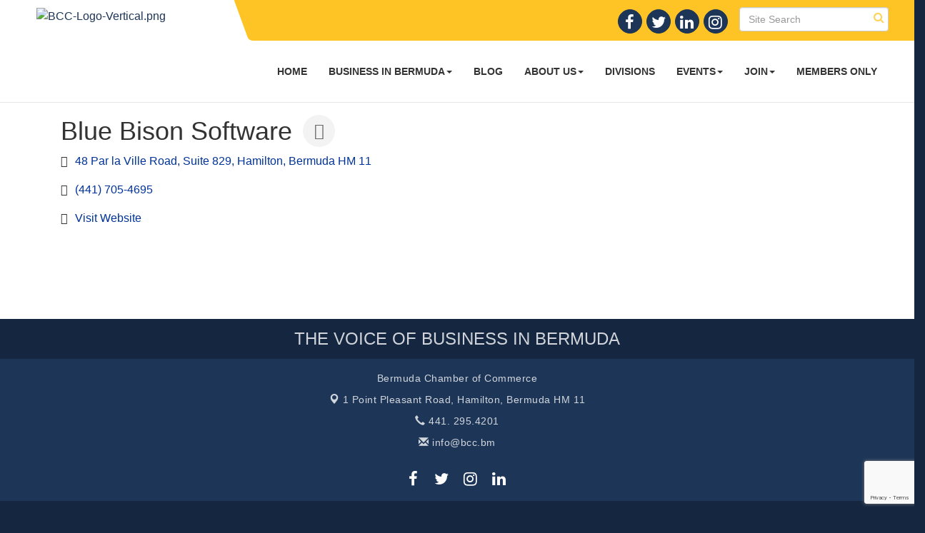

--- FILE ---
content_type: text/html; charset=utf-8
request_url: https://www.google.com/recaptcha/enterprise/anchor?ar=1&k=6LfI_T8rAAAAAMkWHrLP_GfSf3tLy9tKa839wcWa&co=aHR0cDovL2Jlcm11ZGFjaGFtYmVyLmJtOjgw&hl=en&v=PoyoqOPhxBO7pBk68S4YbpHZ&size=invisible&anchor-ms=20000&execute-ms=30000&cb=lnfpl02y43gl
body_size: 48639
content:
<!DOCTYPE HTML><html dir="ltr" lang="en"><head><meta http-equiv="Content-Type" content="text/html; charset=UTF-8">
<meta http-equiv="X-UA-Compatible" content="IE=edge">
<title>reCAPTCHA</title>
<style type="text/css">
/* cyrillic-ext */
@font-face {
  font-family: 'Roboto';
  font-style: normal;
  font-weight: 400;
  font-stretch: 100%;
  src: url(//fonts.gstatic.com/s/roboto/v48/KFO7CnqEu92Fr1ME7kSn66aGLdTylUAMa3GUBHMdazTgWw.woff2) format('woff2');
  unicode-range: U+0460-052F, U+1C80-1C8A, U+20B4, U+2DE0-2DFF, U+A640-A69F, U+FE2E-FE2F;
}
/* cyrillic */
@font-face {
  font-family: 'Roboto';
  font-style: normal;
  font-weight: 400;
  font-stretch: 100%;
  src: url(//fonts.gstatic.com/s/roboto/v48/KFO7CnqEu92Fr1ME7kSn66aGLdTylUAMa3iUBHMdazTgWw.woff2) format('woff2');
  unicode-range: U+0301, U+0400-045F, U+0490-0491, U+04B0-04B1, U+2116;
}
/* greek-ext */
@font-face {
  font-family: 'Roboto';
  font-style: normal;
  font-weight: 400;
  font-stretch: 100%;
  src: url(//fonts.gstatic.com/s/roboto/v48/KFO7CnqEu92Fr1ME7kSn66aGLdTylUAMa3CUBHMdazTgWw.woff2) format('woff2');
  unicode-range: U+1F00-1FFF;
}
/* greek */
@font-face {
  font-family: 'Roboto';
  font-style: normal;
  font-weight: 400;
  font-stretch: 100%;
  src: url(//fonts.gstatic.com/s/roboto/v48/KFO7CnqEu92Fr1ME7kSn66aGLdTylUAMa3-UBHMdazTgWw.woff2) format('woff2');
  unicode-range: U+0370-0377, U+037A-037F, U+0384-038A, U+038C, U+038E-03A1, U+03A3-03FF;
}
/* math */
@font-face {
  font-family: 'Roboto';
  font-style: normal;
  font-weight: 400;
  font-stretch: 100%;
  src: url(//fonts.gstatic.com/s/roboto/v48/KFO7CnqEu92Fr1ME7kSn66aGLdTylUAMawCUBHMdazTgWw.woff2) format('woff2');
  unicode-range: U+0302-0303, U+0305, U+0307-0308, U+0310, U+0312, U+0315, U+031A, U+0326-0327, U+032C, U+032F-0330, U+0332-0333, U+0338, U+033A, U+0346, U+034D, U+0391-03A1, U+03A3-03A9, U+03B1-03C9, U+03D1, U+03D5-03D6, U+03F0-03F1, U+03F4-03F5, U+2016-2017, U+2034-2038, U+203C, U+2040, U+2043, U+2047, U+2050, U+2057, U+205F, U+2070-2071, U+2074-208E, U+2090-209C, U+20D0-20DC, U+20E1, U+20E5-20EF, U+2100-2112, U+2114-2115, U+2117-2121, U+2123-214F, U+2190, U+2192, U+2194-21AE, U+21B0-21E5, U+21F1-21F2, U+21F4-2211, U+2213-2214, U+2216-22FF, U+2308-230B, U+2310, U+2319, U+231C-2321, U+2336-237A, U+237C, U+2395, U+239B-23B7, U+23D0, U+23DC-23E1, U+2474-2475, U+25AF, U+25B3, U+25B7, U+25BD, U+25C1, U+25CA, U+25CC, U+25FB, U+266D-266F, U+27C0-27FF, U+2900-2AFF, U+2B0E-2B11, U+2B30-2B4C, U+2BFE, U+3030, U+FF5B, U+FF5D, U+1D400-1D7FF, U+1EE00-1EEFF;
}
/* symbols */
@font-face {
  font-family: 'Roboto';
  font-style: normal;
  font-weight: 400;
  font-stretch: 100%;
  src: url(//fonts.gstatic.com/s/roboto/v48/KFO7CnqEu92Fr1ME7kSn66aGLdTylUAMaxKUBHMdazTgWw.woff2) format('woff2');
  unicode-range: U+0001-000C, U+000E-001F, U+007F-009F, U+20DD-20E0, U+20E2-20E4, U+2150-218F, U+2190, U+2192, U+2194-2199, U+21AF, U+21E6-21F0, U+21F3, U+2218-2219, U+2299, U+22C4-22C6, U+2300-243F, U+2440-244A, U+2460-24FF, U+25A0-27BF, U+2800-28FF, U+2921-2922, U+2981, U+29BF, U+29EB, U+2B00-2BFF, U+4DC0-4DFF, U+FFF9-FFFB, U+10140-1018E, U+10190-1019C, U+101A0, U+101D0-101FD, U+102E0-102FB, U+10E60-10E7E, U+1D2C0-1D2D3, U+1D2E0-1D37F, U+1F000-1F0FF, U+1F100-1F1AD, U+1F1E6-1F1FF, U+1F30D-1F30F, U+1F315, U+1F31C, U+1F31E, U+1F320-1F32C, U+1F336, U+1F378, U+1F37D, U+1F382, U+1F393-1F39F, U+1F3A7-1F3A8, U+1F3AC-1F3AF, U+1F3C2, U+1F3C4-1F3C6, U+1F3CA-1F3CE, U+1F3D4-1F3E0, U+1F3ED, U+1F3F1-1F3F3, U+1F3F5-1F3F7, U+1F408, U+1F415, U+1F41F, U+1F426, U+1F43F, U+1F441-1F442, U+1F444, U+1F446-1F449, U+1F44C-1F44E, U+1F453, U+1F46A, U+1F47D, U+1F4A3, U+1F4B0, U+1F4B3, U+1F4B9, U+1F4BB, U+1F4BF, U+1F4C8-1F4CB, U+1F4D6, U+1F4DA, U+1F4DF, U+1F4E3-1F4E6, U+1F4EA-1F4ED, U+1F4F7, U+1F4F9-1F4FB, U+1F4FD-1F4FE, U+1F503, U+1F507-1F50B, U+1F50D, U+1F512-1F513, U+1F53E-1F54A, U+1F54F-1F5FA, U+1F610, U+1F650-1F67F, U+1F687, U+1F68D, U+1F691, U+1F694, U+1F698, U+1F6AD, U+1F6B2, U+1F6B9-1F6BA, U+1F6BC, U+1F6C6-1F6CF, U+1F6D3-1F6D7, U+1F6E0-1F6EA, U+1F6F0-1F6F3, U+1F6F7-1F6FC, U+1F700-1F7FF, U+1F800-1F80B, U+1F810-1F847, U+1F850-1F859, U+1F860-1F887, U+1F890-1F8AD, U+1F8B0-1F8BB, U+1F8C0-1F8C1, U+1F900-1F90B, U+1F93B, U+1F946, U+1F984, U+1F996, U+1F9E9, U+1FA00-1FA6F, U+1FA70-1FA7C, U+1FA80-1FA89, U+1FA8F-1FAC6, U+1FACE-1FADC, U+1FADF-1FAE9, U+1FAF0-1FAF8, U+1FB00-1FBFF;
}
/* vietnamese */
@font-face {
  font-family: 'Roboto';
  font-style: normal;
  font-weight: 400;
  font-stretch: 100%;
  src: url(//fonts.gstatic.com/s/roboto/v48/KFO7CnqEu92Fr1ME7kSn66aGLdTylUAMa3OUBHMdazTgWw.woff2) format('woff2');
  unicode-range: U+0102-0103, U+0110-0111, U+0128-0129, U+0168-0169, U+01A0-01A1, U+01AF-01B0, U+0300-0301, U+0303-0304, U+0308-0309, U+0323, U+0329, U+1EA0-1EF9, U+20AB;
}
/* latin-ext */
@font-face {
  font-family: 'Roboto';
  font-style: normal;
  font-weight: 400;
  font-stretch: 100%;
  src: url(//fonts.gstatic.com/s/roboto/v48/KFO7CnqEu92Fr1ME7kSn66aGLdTylUAMa3KUBHMdazTgWw.woff2) format('woff2');
  unicode-range: U+0100-02BA, U+02BD-02C5, U+02C7-02CC, U+02CE-02D7, U+02DD-02FF, U+0304, U+0308, U+0329, U+1D00-1DBF, U+1E00-1E9F, U+1EF2-1EFF, U+2020, U+20A0-20AB, U+20AD-20C0, U+2113, U+2C60-2C7F, U+A720-A7FF;
}
/* latin */
@font-face {
  font-family: 'Roboto';
  font-style: normal;
  font-weight: 400;
  font-stretch: 100%;
  src: url(//fonts.gstatic.com/s/roboto/v48/KFO7CnqEu92Fr1ME7kSn66aGLdTylUAMa3yUBHMdazQ.woff2) format('woff2');
  unicode-range: U+0000-00FF, U+0131, U+0152-0153, U+02BB-02BC, U+02C6, U+02DA, U+02DC, U+0304, U+0308, U+0329, U+2000-206F, U+20AC, U+2122, U+2191, U+2193, U+2212, U+2215, U+FEFF, U+FFFD;
}
/* cyrillic-ext */
@font-face {
  font-family: 'Roboto';
  font-style: normal;
  font-weight: 500;
  font-stretch: 100%;
  src: url(//fonts.gstatic.com/s/roboto/v48/KFO7CnqEu92Fr1ME7kSn66aGLdTylUAMa3GUBHMdazTgWw.woff2) format('woff2');
  unicode-range: U+0460-052F, U+1C80-1C8A, U+20B4, U+2DE0-2DFF, U+A640-A69F, U+FE2E-FE2F;
}
/* cyrillic */
@font-face {
  font-family: 'Roboto';
  font-style: normal;
  font-weight: 500;
  font-stretch: 100%;
  src: url(//fonts.gstatic.com/s/roboto/v48/KFO7CnqEu92Fr1ME7kSn66aGLdTylUAMa3iUBHMdazTgWw.woff2) format('woff2');
  unicode-range: U+0301, U+0400-045F, U+0490-0491, U+04B0-04B1, U+2116;
}
/* greek-ext */
@font-face {
  font-family: 'Roboto';
  font-style: normal;
  font-weight: 500;
  font-stretch: 100%;
  src: url(//fonts.gstatic.com/s/roboto/v48/KFO7CnqEu92Fr1ME7kSn66aGLdTylUAMa3CUBHMdazTgWw.woff2) format('woff2');
  unicode-range: U+1F00-1FFF;
}
/* greek */
@font-face {
  font-family: 'Roboto';
  font-style: normal;
  font-weight: 500;
  font-stretch: 100%;
  src: url(//fonts.gstatic.com/s/roboto/v48/KFO7CnqEu92Fr1ME7kSn66aGLdTylUAMa3-UBHMdazTgWw.woff2) format('woff2');
  unicode-range: U+0370-0377, U+037A-037F, U+0384-038A, U+038C, U+038E-03A1, U+03A3-03FF;
}
/* math */
@font-face {
  font-family: 'Roboto';
  font-style: normal;
  font-weight: 500;
  font-stretch: 100%;
  src: url(//fonts.gstatic.com/s/roboto/v48/KFO7CnqEu92Fr1ME7kSn66aGLdTylUAMawCUBHMdazTgWw.woff2) format('woff2');
  unicode-range: U+0302-0303, U+0305, U+0307-0308, U+0310, U+0312, U+0315, U+031A, U+0326-0327, U+032C, U+032F-0330, U+0332-0333, U+0338, U+033A, U+0346, U+034D, U+0391-03A1, U+03A3-03A9, U+03B1-03C9, U+03D1, U+03D5-03D6, U+03F0-03F1, U+03F4-03F5, U+2016-2017, U+2034-2038, U+203C, U+2040, U+2043, U+2047, U+2050, U+2057, U+205F, U+2070-2071, U+2074-208E, U+2090-209C, U+20D0-20DC, U+20E1, U+20E5-20EF, U+2100-2112, U+2114-2115, U+2117-2121, U+2123-214F, U+2190, U+2192, U+2194-21AE, U+21B0-21E5, U+21F1-21F2, U+21F4-2211, U+2213-2214, U+2216-22FF, U+2308-230B, U+2310, U+2319, U+231C-2321, U+2336-237A, U+237C, U+2395, U+239B-23B7, U+23D0, U+23DC-23E1, U+2474-2475, U+25AF, U+25B3, U+25B7, U+25BD, U+25C1, U+25CA, U+25CC, U+25FB, U+266D-266F, U+27C0-27FF, U+2900-2AFF, U+2B0E-2B11, U+2B30-2B4C, U+2BFE, U+3030, U+FF5B, U+FF5D, U+1D400-1D7FF, U+1EE00-1EEFF;
}
/* symbols */
@font-face {
  font-family: 'Roboto';
  font-style: normal;
  font-weight: 500;
  font-stretch: 100%;
  src: url(//fonts.gstatic.com/s/roboto/v48/KFO7CnqEu92Fr1ME7kSn66aGLdTylUAMaxKUBHMdazTgWw.woff2) format('woff2');
  unicode-range: U+0001-000C, U+000E-001F, U+007F-009F, U+20DD-20E0, U+20E2-20E4, U+2150-218F, U+2190, U+2192, U+2194-2199, U+21AF, U+21E6-21F0, U+21F3, U+2218-2219, U+2299, U+22C4-22C6, U+2300-243F, U+2440-244A, U+2460-24FF, U+25A0-27BF, U+2800-28FF, U+2921-2922, U+2981, U+29BF, U+29EB, U+2B00-2BFF, U+4DC0-4DFF, U+FFF9-FFFB, U+10140-1018E, U+10190-1019C, U+101A0, U+101D0-101FD, U+102E0-102FB, U+10E60-10E7E, U+1D2C0-1D2D3, U+1D2E0-1D37F, U+1F000-1F0FF, U+1F100-1F1AD, U+1F1E6-1F1FF, U+1F30D-1F30F, U+1F315, U+1F31C, U+1F31E, U+1F320-1F32C, U+1F336, U+1F378, U+1F37D, U+1F382, U+1F393-1F39F, U+1F3A7-1F3A8, U+1F3AC-1F3AF, U+1F3C2, U+1F3C4-1F3C6, U+1F3CA-1F3CE, U+1F3D4-1F3E0, U+1F3ED, U+1F3F1-1F3F3, U+1F3F5-1F3F7, U+1F408, U+1F415, U+1F41F, U+1F426, U+1F43F, U+1F441-1F442, U+1F444, U+1F446-1F449, U+1F44C-1F44E, U+1F453, U+1F46A, U+1F47D, U+1F4A3, U+1F4B0, U+1F4B3, U+1F4B9, U+1F4BB, U+1F4BF, U+1F4C8-1F4CB, U+1F4D6, U+1F4DA, U+1F4DF, U+1F4E3-1F4E6, U+1F4EA-1F4ED, U+1F4F7, U+1F4F9-1F4FB, U+1F4FD-1F4FE, U+1F503, U+1F507-1F50B, U+1F50D, U+1F512-1F513, U+1F53E-1F54A, U+1F54F-1F5FA, U+1F610, U+1F650-1F67F, U+1F687, U+1F68D, U+1F691, U+1F694, U+1F698, U+1F6AD, U+1F6B2, U+1F6B9-1F6BA, U+1F6BC, U+1F6C6-1F6CF, U+1F6D3-1F6D7, U+1F6E0-1F6EA, U+1F6F0-1F6F3, U+1F6F7-1F6FC, U+1F700-1F7FF, U+1F800-1F80B, U+1F810-1F847, U+1F850-1F859, U+1F860-1F887, U+1F890-1F8AD, U+1F8B0-1F8BB, U+1F8C0-1F8C1, U+1F900-1F90B, U+1F93B, U+1F946, U+1F984, U+1F996, U+1F9E9, U+1FA00-1FA6F, U+1FA70-1FA7C, U+1FA80-1FA89, U+1FA8F-1FAC6, U+1FACE-1FADC, U+1FADF-1FAE9, U+1FAF0-1FAF8, U+1FB00-1FBFF;
}
/* vietnamese */
@font-face {
  font-family: 'Roboto';
  font-style: normal;
  font-weight: 500;
  font-stretch: 100%;
  src: url(//fonts.gstatic.com/s/roboto/v48/KFO7CnqEu92Fr1ME7kSn66aGLdTylUAMa3OUBHMdazTgWw.woff2) format('woff2');
  unicode-range: U+0102-0103, U+0110-0111, U+0128-0129, U+0168-0169, U+01A0-01A1, U+01AF-01B0, U+0300-0301, U+0303-0304, U+0308-0309, U+0323, U+0329, U+1EA0-1EF9, U+20AB;
}
/* latin-ext */
@font-face {
  font-family: 'Roboto';
  font-style: normal;
  font-weight: 500;
  font-stretch: 100%;
  src: url(//fonts.gstatic.com/s/roboto/v48/KFO7CnqEu92Fr1ME7kSn66aGLdTylUAMa3KUBHMdazTgWw.woff2) format('woff2');
  unicode-range: U+0100-02BA, U+02BD-02C5, U+02C7-02CC, U+02CE-02D7, U+02DD-02FF, U+0304, U+0308, U+0329, U+1D00-1DBF, U+1E00-1E9F, U+1EF2-1EFF, U+2020, U+20A0-20AB, U+20AD-20C0, U+2113, U+2C60-2C7F, U+A720-A7FF;
}
/* latin */
@font-face {
  font-family: 'Roboto';
  font-style: normal;
  font-weight: 500;
  font-stretch: 100%;
  src: url(//fonts.gstatic.com/s/roboto/v48/KFO7CnqEu92Fr1ME7kSn66aGLdTylUAMa3yUBHMdazQ.woff2) format('woff2');
  unicode-range: U+0000-00FF, U+0131, U+0152-0153, U+02BB-02BC, U+02C6, U+02DA, U+02DC, U+0304, U+0308, U+0329, U+2000-206F, U+20AC, U+2122, U+2191, U+2193, U+2212, U+2215, U+FEFF, U+FFFD;
}
/* cyrillic-ext */
@font-face {
  font-family: 'Roboto';
  font-style: normal;
  font-weight: 900;
  font-stretch: 100%;
  src: url(//fonts.gstatic.com/s/roboto/v48/KFO7CnqEu92Fr1ME7kSn66aGLdTylUAMa3GUBHMdazTgWw.woff2) format('woff2');
  unicode-range: U+0460-052F, U+1C80-1C8A, U+20B4, U+2DE0-2DFF, U+A640-A69F, U+FE2E-FE2F;
}
/* cyrillic */
@font-face {
  font-family: 'Roboto';
  font-style: normal;
  font-weight: 900;
  font-stretch: 100%;
  src: url(//fonts.gstatic.com/s/roboto/v48/KFO7CnqEu92Fr1ME7kSn66aGLdTylUAMa3iUBHMdazTgWw.woff2) format('woff2');
  unicode-range: U+0301, U+0400-045F, U+0490-0491, U+04B0-04B1, U+2116;
}
/* greek-ext */
@font-face {
  font-family: 'Roboto';
  font-style: normal;
  font-weight: 900;
  font-stretch: 100%;
  src: url(//fonts.gstatic.com/s/roboto/v48/KFO7CnqEu92Fr1ME7kSn66aGLdTylUAMa3CUBHMdazTgWw.woff2) format('woff2');
  unicode-range: U+1F00-1FFF;
}
/* greek */
@font-face {
  font-family: 'Roboto';
  font-style: normal;
  font-weight: 900;
  font-stretch: 100%;
  src: url(//fonts.gstatic.com/s/roboto/v48/KFO7CnqEu92Fr1ME7kSn66aGLdTylUAMa3-UBHMdazTgWw.woff2) format('woff2');
  unicode-range: U+0370-0377, U+037A-037F, U+0384-038A, U+038C, U+038E-03A1, U+03A3-03FF;
}
/* math */
@font-face {
  font-family: 'Roboto';
  font-style: normal;
  font-weight: 900;
  font-stretch: 100%;
  src: url(//fonts.gstatic.com/s/roboto/v48/KFO7CnqEu92Fr1ME7kSn66aGLdTylUAMawCUBHMdazTgWw.woff2) format('woff2');
  unicode-range: U+0302-0303, U+0305, U+0307-0308, U+0310, U+0312, U+0315, U+031A, U+0326-0327, U+032C, U+032F-0330, U+0332-0333, U+0338, U+033A, U+0346, U+034D, U+0391-03A1, U+03A3-03A9, U+03B1-03C9, U+03D1, U+03D5-03D6, U+03F0-03F1, U+03F4-03F5, U+2016-2017, U+2034-2038, U+203C, U+2040, U+2043, U+2047, U+2050, U+2057, U+205F, U+2070-2071, U+2074-208E, U+2090-209C, U+20D0-20DC, U+20E1, U+20E5-20EF, U+2100-2112, U+2114-2115, U+2117-2121, U+2123-214F, U+2190, U+2192, U+2194-21AE, U+21B0-21E5, U+21F1-21F2, U+21F4-2211, U+2213-2214, U+2216-22FF, U+2308-230B, U+2310, U+2319, U+231C-2321, U+2336-237A, U+237C, U+2395, U+239B-23B7, U+23D0, U+23DC-23E1, U+2474-2475, U+25AF, U+25B3, U+25B7, U+25BD, U+25C1, U+25CA, U+25CC, U+25FB, U+266D-266F, U+27C0-27FF, U+2900-2AFF, U+2B0E-2B11, U+2B30-2B4C, U+2BFE, U+3030, U+FF5B, U+FF5D, U+1D400-1D7FF, U+1EE00-1EEFF;
}
/* symbols */
@font-face {
  font-family: 'Roboto';
  font-style: normal;
  font-weight: 900;
  font-stretch: 100%;
  src: url(//fonts.gstatic.com/s/roboto/v48/KFO7CnqEu92Fr1ME7kSn66aGLdTylUAMaxKUBHMdazTgWw.woff2) format('woff2');
  unicode-range: U+0001-000C, U+000E-001F, U+007F-009F, U+20DD-20E0, U+20E2-20E4, U+2150-218F, U+2190, U+2192, U+2194-2199, U+21AF, U+21E6-21F0, U+21F3, U+2218-2219, U+2299, U+22C4-22C6, U+2300-243F, U+2440-244A, U+2460-24FF, U+25A0-27BF, U+2800-28FF, U+2921-2922, U+2981, U+29BF, U+29EB, U+2B00-2BFF, U+4DC0-4DFF, U+FFF9-FFFB, U+10140-1018E, U+10190-1019C, U+101A0, U+101D0-101FD, U+102E0-102FB, U+10E60-10E7E, U+1D2C0-1D2D3, U+1D2E0-1D37F, U+1F000-1F0FF, U+1F100-1F1AD, U+1F1E6-1F1FF, U+1F30D-1F30F, U+1F315, U+1F31C, U+1F31E, U+1F320-1F32C, U+1F336, U+1F378, U+1F37D, U+1F382, U+1F393-1F39F, U+1F3A7-1F3A8, U+1F3AC-1F3AF, U+1F3C2, U+1F3C4-1F3C6, U+1F3CA-1F3CE, U+1F3D4-1F3E0, U+1F3ED, U+1F3F1-1F3F3, U+1F3F5-1F3F7, U+1F408, U+1F415, U+1F41F, U+1F426, U+1F43F, U+1F441-1F442, U+1F444, U+1F446-1F449, U+1F44C-1F44E, U+1F453, U+1F46A, U+1F47D, U+1F4A3, U+1F4B0, U+1F4B3, U+1F4B9, U+1F4BB, U+1F4BF, U+1F4C8-1F4CB, U+1F4D6, U+1F4DA, U+1F4DF, U+1F4E3-1F4E6, U+1F4EA-1F4ED, U+1F4F7, U+1F4F9-1F4FB, U+1F4FD-1F4FE, U+1F503, U+1F507-1F50B, U+1F50D, U+1F512-1F513, U+1F53E-1F54A, U+1F54F-1F5FA, U+1F610, U+1F650-1F67F, U+1F687, U+1F68D, U+1F691, U+1F694, U+1F698, U+1F6AD, U+1F6B2, U+1F6B9-1F6BA, U+1F6BC, U+1F6C6-1F6CF, U+1F6D3-1F6D7, U+1F6E0-1F6EA, U+1F6F0-1F6F3, U+1F6F7-1F6FC, U+1F700-1F7FF, U+1F800-1F80B, U+1F810-1F847, U+1F850-1F859, U+1F860-1F887, U+1F890-1F8AD, U+1F8B0-1F8BB, U+1F8C0-1F8C1, U+1F900-1F90B, U+1F93B, U+1F946, U+1F984, U+1F996, U+1F9E9, U+1FA00-1FA6F, U+1FA70-1FA7C, U+1FA80-1FA89, U+1FA8F-1FAC6, U+1FACE-1FADC, U+1FADF-1FAE9, U+1FAF0-1FAF8, U+1FB00-1FBFF;
}
/* vietnamese */
@font-face {
  font-family: 'Roboto';
  font-style: normal;
  font-weight: 900;
  font-stretch: 100%;
  src: url(//fonts.gstatic.com/s/roboto/v48/KFO7CnqEu92Fr1ME7kSn66aGLdTylUAMa3OUBHMdazTgWw.woff2) format('woff2');
  unicode-range: U+0102-0103, U+0110-0111, U+0128-0129, U+0168-0169, U+01A0-01A1, U+01AF-01B0, U+0300-0301, U+0303-0304, U+0308-0309, U+0323, U+0329, U+1EA0-1EF9, U+20AB;
}
/* latin-ext */
@font-face {
  font-family: 'Roboto';
  font-style: normal;
  font-weight: 900;
  font-stretch: 100%;
  src: url(//fonts.gstatic.com/s/roboto/v48/KFO7CnqEu92Fr1ME7kSn66aGLdTylUAMa3KUBHMdazTgWw.woff2) format('woff2');
  unicode-range: U+0100-02BA, U+02BD-02C5, U+02C7-02CC, U+02CE-02D7, U+02DD-02FF, U+0304, U+0308, U+0329, U+1D00-1DBF, U+1E00-1E9F, U+1EF2-1EFF, U+2020, U+20A0-20AB, U+20AD-20C0, U+2113, U+2C60-2C7F, U+A720-A7FF;
}
/* latin */
@font-face {
  font-family: 'Roboto';
  font-style: normal;
  font-weight: 900;
  font-stretch: 100%;
  src: url(//fonts.gstatic.com/s/roboto/v48/KFO7CnqEu92Fr1ME7kSn66aGLdTylUAMa3yUBHMdazQ.woff2) format('woff2');
  unicode-range: U+0000-00FF, U+0131, U+0152-0153, U+02BB-02BC, U+02C6, U+02DA, U+02DC, U+0304, U+0308, U+0329, U+2000-206F, U+20AC, U+2122, U+2191, U+2193, U+2212, U+2215, U+FEFF, U+FFFD;
}

</style>
<link rel="stylesheet" type="text/css" href="https://www.gstatic.com/recaptcha/releases/PoyoqOPhxBO7pBk68S4YbpHZ/styles__ltr.css">
<script nonce="V1crXusPeRWS-KwKjVCy1g" type="text/javascript">window['__recaptcha_api'] = 'https://www.google.com/recaptcha/enterprise/';</script>
<script type="text/javascript" src="https://www.gstatic.com/recaptcha/releases/PoyoqOPhxBO7pBk68S4YbpHZ/recaptcha__en.js" nonce="V1crXusPeRWS-KwKjVCy1g">
      
    </script></head>
<body><div id="rc-anchor-alert" class="rc-anchor-alert"></div>
<input type="hidden" id="recaptcha-token" value="[base64]">
<script type="text/javascript" nonce="V1crXusPeRWS-KwKjVCy1g">
      recaptcha.anchor.Main.init("[\x22ainput\x22,[\x22bgdata\x22,\x22\x22,\[base64]/[base64]/bmV3IFpbdF0obVswXSk6Sz09Mj9uZXcgWlt0XShtWzBdLG1bMV0pOks9PTM/bmV3IFpbdF0obVswXSxtWzFdLG1bMl0pOks9PTQ/[base64]/[base64]/[base64]/[base64]/[base64]/[base64]/[base64]/[base64]/[base64]/[base64]/[base64]/[base64]/[base64]/[base64]\\u003d\\u003d\x22,\[base64]\x22,\x22wpoUeMKKM0deNsOOGMKIVMKnwppZwpxtfcODDnhVwoXCmcOgwrXDojhqW33CmydTOsKJV1PCj1fDuH7CuMK8dMO8w4/CjcOpd8O/e2bCmMOWwrRww74IaMOdwpXDuDXCjMK3cAFfwrQBwr3CrBzDrijChjEfwrN1KQ/[base64]/dmHDg8KIOkDCkMKCKcOgw7VDHE/CuD5seAvDuHBkwqhawofDr1gcw5QUAMKhTl4JD8OXw4QEwohMWhp0GMO/w6E1WMK9WcKfZcO4WCPCpsOtw5JQw6zDnsOlw6/[base64]/DhMK5WVVMXcKAwqERwp/DvyDDjX/[base64]/Dnx/[base64]/Cm8O5w7nCq8OQw53Dv23CrGobMMOSwqVHc8KaC0fCmktWwpvChcKQwp3DrcO4w4TDuBrCozfDqcOqwrABwpnCtcOYeF9MQMKuw6XDpFbDlBjCjjHCmcKOEypYFG8IaFxEw7wIw4Bjw7fDgcKHwr9fw6rDoBPCoFHDixoOXsKMHBZ7FMKOQ8OjwofCosOHRXBqw4/DkcKjw4Nuw4HDk8KIdzfDlsK1ZhrDjEs/wr0VZcKseBV/w50mw5Mqwq3DqWHCqxotw6TDvcKpwokWYcOIwovDqMKHwoDDoUPCqXoKSz/Cp8K7Qz0xwqt+wrxcw6zDrApdIMKPeUEebWfChcOWwrbDjHVew40/LEB+PTt9w7tNCzILw7lbw7QyXzxFw6TDkMKSwqnCo8KJwpI2EMOIwr/Dh8KfPCzCqUHCgsO8RsOoQMO1wrXDqcKifVx/[base64]/DgMO2w4nDrcObwrTDuMK+w4E/wq1gOcKjbsOFw5/Co8KRw4PDuMKywqs2w7jDrgleS34DZsOEw4Enw4DDo3rDkBTDhcO3wrTDkTjCj8OrwrtMw6rDsGHDjj09w4N/NcKNSsKzZGfDpMKEwrk6GMKnej8LQcKKwrl9w5PCunrDo8OOw6IMEnwbw4Umd2Rgw7J1V8OYGkHDqsKBTmbCscK6G8KVPjPChy3CgMOTw4PCoMOKJjFzw6N/wptHMnNkF8O4JsKEwq/Ck8OSI0vDucOpwoovwqobw6sGwr/CmcKPRMOWw6zDvEPDqkHCrMKaE8KLLDA4w47Dt8KTwpnCoy1Iw5/CkMKpw5o/PcO/O8OeBsOnfSRaacOpw6nCoVQ4YMOvWVc0QjjCr2fDqsK0Bl0ww7jDpn4nwqdqA3DDtTpyw4rDgV/CiA42f0FKwqzCo2pSe8OewpMhwr/DoSElw6PCoA5wN8KXXMKNO8O3CsOTSVvDrDNYw4TCmSfDiihWXcK2wooWw4/CvsOrZcKPHEbDsMK3XsKhf8O5w57DisO0aSNtUsOfw7XCkUbClkQ0wpQacMKcwq7Dt8OoBR0oT8O3w57Ds30MVMKPw57Ch1LCq8OUw4hTJ2JFwr3CjmjCiMOVw6k/wonDusK+wrLDiUVfXG/CnMKNd8KHwpjCrcKnwqoVw5LCp8KeIWzDksKPWhjCscK/[base64]/w7kHw5fDq8Oww6kbwrEaEsKjMcOgH8O+YsOsw6nDu8O4w5XDh8OOEXoDczNAwpHCtsO0MlXCjBBECMOmZ8O2w7/Cr8K+EsO+csKMwqDDtcOywoDDucOLCDhzw6dKwpA3McOVI8OAZ8OLwoJsZcK9G2/Co3vDpsKOwokNa2bCrBjDq8K4PcKZCcOQEsK7w5ZnOMOwd2s5GCLDoiDDjcKFw5h9EFDDoThvc3plVk4QNcO4wqLCrsO2SsOKEUQoCnbCq8OwcMOIA8Kewr8IWcOwwqE9G8K/wpw9MgAXKXcbK1M6U8KjbVbCsVjCtSA4w5l3wpLCpMOxOkwSwp5qfsKzw6DCo8Krw7TCgMOxw5HDkMOpLsOqwqRywr/CplXDmcKjKcOJQ8OHVx/[base64]/CksOrwrUsQMOLwqpKbMKtEAvChMK3DyrDglTClArDmADDqMKcw5M/w6/[base64]/Cj8ODwqAVwrLDmVZhDBBmwqkVJMOkOsOkAcOBwrsmSCPDtSDDhQ3DjcOWIlnDpsOnwr/CtQxFw4HCrcK7RS3CpCQQHsOTTSnDp2ATM1d1K8OEZWsXSmzCjW7CtlHDs8KOwqDCqsOeYcKdEmnCv8OwYhN+QcKpw5YuRRPDkXgfB8KewqPDlcOpOsOMw53Cn3zDu8K3w4QKwpPCunfDgcONwpdKwpMHw5zDtsK/HMOTw4Jbw7HDumjDgiREw6HDmzrCmifCusORF8Kpf8OyHEJ/wpBKw5QKwpfCrxR/[base64]/[base64]/wr4Tw6tGwrnCpMKowqweYcO7MnY8wrF+w6/CtMKIQQk9ICk9w4RGwqICwqTChmjCqMKywq4hO8KuwqjChEnCshbDtcKMHgnDuxlHNDPDgMODWCc+O1/DvsOTXTtOYcOGw5ITM8Ovw7LCvzbDlHp/w6AjJkRgw4ASWn7Dn0XCtDHDuMOyw6vCgA0oJV3Cp3k1w5TChsKCSEhvMhLDhBQ1dMKaw5DCrxzCsSfCocO3wrHCvR/CrF/Cl8OSwrbCosK/U8Ocw7huN1QQVjLCo3bCgUBrw6PDpMOwWyJ8OMOFwoXCnmHCrC5xwpDDqjBOcMKaXl/[base64]/DjAfDrMK+w7JRwpFMdk1kwoHDj8Knw7HCiiFuw4vDh8KLwqhacmxHwpzDpxPCkQlJw5/[base64]/DrsO4VMKjw6bCuW1dCU8Fw4PDmMKfTG/DscOow5sXdsKZwqQPw5PDtFXCtcO7ORhrKXMtXMKZWyUXw5LCjD/Dr1zCh2TCiMKew53Cl2p2DkkhwrrClW0rwoV7w7I4GcOhGA3DksKde8OpwrZaMsOGw6bCm8O1bD/[base64]/CrsOiw44FwrvClMONZEwQScOcbxDDgDPDusKheR1ITXLCksKICB97IAMkw5Umw5TDqRHDpcOeI8OeaEzDssOEaibDi8KeChE9w4/DonDDpcOrw7XDr8KdwqYew7LDuMOxeDDDnFbDi1MBwp0WwpnCnioQw6jChDnCpwxHw4LDnhAZLMObw5PCkCPDhwBpwpAaw73CvMK6w4QeOF1uJ8KcX8KUFsO+w6Bow6/[base64]/Cjhd6wrAPAMKBw4oswpRjwpfDtMK2FMKwwrBMwrwBSxHDlMKqwpPDmERZwqPDisKfHsOKwqY4woLDhlzDmcKkw4DCjMKYLDrDqADDj8Odw5oCw7DCosKAwpBRw5MQN3vDqm3CnELCo8O4YMKvw5tyLEvDsMO5wqkKKy/DkMOXw6PDghTDgMOhw5TDvsKGUj51VMOIUw/[base64]/wojDvQLCgFAQL23DncKRwrTDmcK3wrjDq8KiKXI3w5ZiHsO4ChrDmcKTw5sRwp7Cn8O6U8OHwqXCqSUZw6TDt8O/w4RkKA00wrfDoMK6JR1tXjTDs8OCwovDvTt+L8Kpwq7DpsOnwpTDtcK/NQrDlzfDssOBPMOKw7paXWAISSPDhWp+w6jDlVo6VMOXwo/CocO+DSVbwoYiwpvDnQ7DtWdXwrcRHcOjFBknw67Dj2bCiQFsY37CgTBIXcKEHsOywrDDvXU2wol1HsOlw4LCicKTA8K5w7zDusO8w79Jw5E4UcKmwo/[base64]/CmhIFO8OwMjUAwpgjasKmwrXDrm7Ci2TDnD/[base64]/CncK3FsOVZxRGw5LDm0LCokoPal/DnxHClcODw73DtsKCeDlqwrjDpMOqSmvCr8Kgw65dw68XJsKgL8OQFcOywoVLWsOGw5lew6TDqRl9DwJqKMOHw6dDNsKQZzYscXxhU8KzTcKswrVMw5sZw5BdR8O4a8OTH8OXCHHCrhQaw6psw5nDr8K1URYUcMKxwq5rCUPDkC3CvRjDti9jAS/[base64]/DhQk8YsKTG8OXdsKEwoFEw7EMwpHDm2lTQHXDk0YQw4hdKz9OHsKbwrXDjnYaegvDvU/CuMOHIsOow6TDu8OfTCV2DAJWfTvDm2vClXnDhgknw71xw6RSwp12fghqIcKbOjRZw6sHMB7Cj8KNC27DscOTZsKpQsOhwr7CgcKyw4UWw4FvwpsUccKxesK7w7jCs8OTw6cxWsKTw5xww6bCjcK1IMKzw6Z6wrQRF0JiGGcOwo3CscOoCcKpw4JQw5/DgsKGRMOgw5TCnTDCqCnDuxEbwo83JMOZwobDlcK0w6/[base64]/[base64]/DmMOPw7bChRA2S0LCr3/DksO6VcKWw4DDvXnCuXTDhVtzw77CjcOvTzPCvGAje1fCm8OsbMK1VX/DiQLCicKOQcKBRcORw4rDvAYgw4DDu8OqIXYCwoPDpRzDkjZawoNRw7HDsXN6YBnChGjCtDoYEnjDmyPDhHjCtgnDvlYTHV8YN27DulwOL0Jlw6ZicMOvYns/RV3Dn0tNwod1bMKjRsOQTCtsR8O4w4PCtiRCK8KnWsOXNsOXw4Y6w6ALw4fCjGFYwqRlwpTConjCicOkM1TCpismw5zCv8O/w5J0w41mw6VOEMKlwptpw4PDpUPDuXkXYB13wpvDicKKIsOtfsOzdcOIw6LCsU7DsWvCiMK1IX4ORwjDoU9Ca8KrDRITHsKpEcKEUmc/[base64]/CuHrDugzDt31Fw4TDisO0wo7DgxRfw4EsCcOmEsO3w4PCqMO3TMKAa8OSwonDtsKVKcO4PcOoP8O3wpnCpMOOw5gQwq/DkSchw4oxwqIWw451wpfDnDjDggbDkMOkwpPCh307wqzDpsOyGUliwq3Dlz/[base64]/w6ZBQCMAw5Q5JjjChMOUZD1IwqXCoyrDmsKGw5LCoMK5wpHCmMKoMcKmBsK1wq80OQBaLiXCscKyTcOUSsOzLMK2wpLDqRrCn3jDs15DM21yA8KweyvCrT/DjVPDhcO7NMOxN8OvwpA5W3bDlMOgw4jDq8KuFMKzwp52w4/DgkzCtVMBBnZOw6/Cs8OYw7DCh8KlwrM5w4JNTcKZAHzCocKbw78SworCjHHCm3o2w4/CmF5OesO6w5DDsVlpwqMOY8KPw7tcfyVbfkRiOcOiPloKQcKtwq43fXBvw69Fwq/[base64]/[base64]/CssKBw5nCv8O6w7I/OgdcGMKPOsOPwpVoWTZXw7JSw4bDmsOEw7AwwrPDqAdAwonCn0UJw6/DgsOHG1bDsMOxwpBjw6/[base64]/wpXDggPCrsKYTkhkAH7CuTXDkSA4YFx9w7LDt3JHXsKnbsKKCTPCp8Opw7LDkjfDt8OLAk7DocKUwqJ8wq8XYDgPTSnDtsOFI8OcazlqGsO+wqFnw4/[base64]/CjsOqSMKGwpHCgz/Cn8OJOVNoMCZVw6jCkB3CvcKQwr9Hw4LCksKpwrLCucK0w7sKKjglw4gJwqMsNwQJccKBLU7CvxxZS8OVw7s8w4JuwqjCgCzCi8K6J3/Dn8KCwr5kwrg5AcOqwrzCtHtxO8K3wqxaSUDCqxRuw57DujPDlsK0CcKRL8KbGMOYwrQvwoLCocOeeMOQwpfCkMOCVWEXwrUmwqHDn8KBSsO5wq02wrDDs8K1wpYcc2TClMK2WcOzMcOxcTxgw7h2Ri07wrPDucKAwqd/dsKhA8OTIsOxwr7Dpm/DihdVw6fDmcODw7nDiiPCgEkDw6YYQEDCiwVuYMOpw4pPw6nDu8K+ZxQ+AMOILcOOw4/Dh8Kyw6fChMOsJQbDpMOPAMKrw7DDqVbCiMKOAEZ2wqYOwprDi8KJw40IC8KZR1nCk8K7w6DDuV/[base64]/DnRUHwobCkMKzwp3Crn8NfcOQTStBWi8Pw5sFTUgAf8O3w5oVH358D3rDscO/wqzCnsK2w4MnZFINwp3CoXrCmALDpMO2wr5kM8OjMikAwod2Y8KGwo5kRcO4w4Mbw67DuGzCsMKFTsKYCcOEFMKqIcOAZcOSwpxoQzXDjGzDixgnwrBQwqEmC288KsKlMcKRF8OTVsO9ZsORwpnCvl/[base64]/DsKkw54nwoDCn1ICSEhgLVV/wqEOOh5aB8KhJwtGE2fCqMKsLsKRwofDr8Odw5PCjicJHcKzwrHCgT5/O8Oyw71SBHfCjB1HaUMSw5XDtMO1wqPDlE7DrTZ/CcKwZX9Lwq/DllxCwozDtAHCr3ZmwrHCryoVEjnDuGZJwozDiEzCvcKNwqobCcKzwqBGASXDnzDDgRheacKQw6gqQcOVDBgLOm0iUiDCjGpkDMO3CsOuwoINK0wZwrI8wq/[base64]/DpcKTw47DoWHDlsK2woR6HsKEckLCn8Osw6XDjTxxX8KUw6BFw4TDuyEUwonCucKyw4vDmsKyw4wZw5zCqsOhwoF0IAZKAngxYRDCjiBIEDYffy0rwqUyw4dmVMOiw6k0FwjDl8OlBsKUwokZw64Bw7rDv8OpZStuD0rDlXo1woHDiyc6w57DmsOZeMKwMgLDqcOXZ2/[base64]/[base64]/w7nCrMO5YWxeecOQw6rDrMKUwq7CncKoDhrCksOWw7bCpRfDsy7DnS0dCwPDg8OPwpIlNsK4w714OMONXMKTw5A3UjHCgAfCmknDtU/[base64]/Sk/ChBzCpR17LXzCp2YswpRewpYJw5TCi8O2wrbDvsKbOMK6K2HDs0jDvRMwBMOEU8KlbXEQw7XDhi9YZMONw6VdwrR5wrVCw60Ow6HDh8KZZcOxb8O+c05dwrY3w59zwqfDg15/ClDDlVFhYGFAw7p9FRMpwpFPQBnDuMKuHQIjGEwtw6TCmB1PdMO6w6URw7/Ci8OzFFVMw47Dlwlew7o4K1fCmUxPEcOBw5Rhw6fCs8OJUsOvEz7Dv0J+wrnDrcKWbl5Ew5DCiW0Rw7vCnF7CtcK9woAML8K2wqBFSsOdLxTDpTBPwoZWw6AUwqzDkS/DksKyPkrDhjXDpD3DljXCmn1bwrkLUFfCpz3Cq0pSM8Kmw4jCq8KZDSbCuVNuwqDCisOCw6llbmvDjMKyGcOTGMO0w7B+Eh3DqsK2NS/CucKwI08cacOrwoHDmSbCr8OXwo7CgwXCqUcIw6nDssKEb8KZw73CpcK5w4rCtV7Dlj0GP8O/MmnClj7DhGABIMK7JD8fw5trFTl3f8OfwpfCkcKpeMK4w7vCoFpewogkwrjChDHDi8OFwphOwoLDpB7DrzXDjWFYecOmB2LCqwDDiw/[base64]/[base64]/Dp8OXwqvCucOEEcKHYGIOGh/Ch8O7w6vDvR5OcUJEJ8Ocf0A4wrDDqWHDscO0wr3Dg8Okw5fDoRvDqyEAw7jCjhbDj3QSw7HCtMKqesKLw4LDu8ODw60ywrNQw7/ClWMgw6lQw6dhYsOLwp7Cu8OncsKew47ClDHCncO8wpvCmsKTTHfCscOhwoMUw75kw40nw5Q/w4/DsBPCs8Oaw5rDjcKNwpzDkcOPw4FywrjDog/DvVw6wq/[base64]/CjCsrw5jCmMOFw4d+EMK/w5RPw6XCocKuw5xiwqMrcixtLMKVw49nwqBpaEvDjMKbBV07wrE8G0/CicOpw6pXc8KnwpDDklMVwrhAw4zCoG/DnmBPw4LDqlkQCF1jISp2ecKjwowUw4YTeMOsw6gCwpFdVC/Ct8KKw79nw7ZUA8Kow4PDsxohwrvDoTnDoglNfk8Ow7sSaMO7HsKmw7cow50NDcKVw5zCrV/CgB/DrcOZw7nCucK3UgvCkA7Dtnovwp0Kw4UaPwUrwrHDhcKAKGsrWMOMw4JKHCQMwptTQBfCtltUWMKBwpYhwqFDAsOicsOsVzIow7DCuz1XL1I+AcO0w4FDLMKIw5bDpAIswq3ClcKowoxOw4pgw47DkMK6wp/CiMKdGHDCp8KHwrZcwpt7wqh8wrMIOcKKTcOCw4ASwosyPwfCpk/[base64]/[base64]/[base64]/[base64]/[base64]/[base64]/[base64]/DuMKyw4ljWWHDpcK6wq3Dn0/CtELDunFbw6rCocKqDsOHV8K+ZkzDq8OQZsOkwqPCnDTCnhVEw6zCsMOCw5bDhmrDhgTChcOjFMKBAldIKMKyw4zDn8KGwqhpw4fDpMO3a8OHw6kww5gZcnzDtsKqw44PVixowpRtCxrCqQrCuQnCvD1aw6YZSMOrw77Duhxqw7xzOyLCsi/DhsKEQG1Dw7tQUsOrwq9pQsKlw50CEkzCvk3DuyN8wrDDhcO8w6gmw7pOJxzDucOrw5zDsi4LwovCkCfDosOvIEpfw550CcOrw6xzEsKWacKpQMO/wrbCosO4wrwPOMKWw7YlDTjCiiwQGkzDvwl7bsKOAcOLFjVow6VRwpDCs8OXa8O8wo/DiMKVdsKyQsKtfMOmwpXDvDXCvz1YSEwpw5HCosOsIMKDw5bDmMKMIFJCeAJvZ8Oed0XChcOVDEjDhXIyVMKbwq3DqcOaw65JR8KNJcKnwqYqw5o8YwzChMOmw4PCgsKrLgkAw7Qgw7/ClcKGdMKZOsOxdMOcF8K9FlUzwpEyXXYZCW7ClEJZw53DqSd4wrJDE2gvUcKdJMOVw6RyJcKMD0I2w650MsK2wpwKNcOzw71Hw5EJBSHDqMOCwqFQGcKBw5lNbsOWQwPCvUXDumPCnB/[base64]/CmMOpTcKjw61QZcOaCsKgDcKGVnNtWzJKNyzDjl0NwqFxw5PDgVxUfsKtw47CpMO2GsKpw4pRLmcyGsOpwrnCmxLDmRDChMOnRUxSw78dw4VMa8KYXAjCpMOowqvCgQvCsX5Qw6rDvhrDkGDDjwpWwqLDscOlwpQdw7cTO8KTNWfClsK5P8O0wo/Diy0awqfDisKDChEyV8OpNkgwSsOlR2TDl8K1w7XDo2ZSFxIaw4jCqsOFw4xIwpHDnlbCsihHwqrDvVdOwrcQaTosMErCjcK3w6HCnsKww7k3OS7CsgBxwpl3CMKUbcKnwrLCgzYJfBbCvkzDk2k1w4k9wr7DtgheWDxZOcKow7FBw4JWwqAJw6bDlyPCvyPCqsK/wo3DkU8LRsKSwpvDkTgvQsK9w5/DssK5wq/[base64]/ChsOCTMKTw4IRScK3RsKCwoNoBsOAw4dVw63DjsKFwrTCtiLCi195SMOVw4oWBSjCuMK5C8KMXsOuERMTLE3Cl8K8ViADMsOIVMOsw7t0P1LDqXsOLDwqw5txw4kVYsKUeMOjw7fDqh/CpltKU3LDgB7Do8KgD8KdYxJZw6QMfXvCvV1hwosSw4jDscKQGxbCsnfDq8KuZMK0YsOGw4w2acOWCMKIM3vCuTEfI8KRwprCvR9Lw5DDh8O0K8KvQMKnQmh3wo0vw6Uow60tGAE9JHbCjSLCn8O6L3VGw7DCi8OIw7PCgzZEwpMSwoHDkE/DtBo1w5rCqsODL8K6MsK7w7o3EcKRw48Cwp3Cv8KodikWe8OwNsKBw4zDjiM/[base64]/DjsKPw7PDgicMEsKpw5lADz7DvsKDLEPCmcOgRVZhLAHDtVHCvmxEw7xBVcOcTsKFw5vCpMKvRWHDpsOawoHDpMKew5k0w51UYsORwrrChsKZwpfDmGvDpMKbISBdd1/DpMK8wqISDx0WwofCoxhUecKYwrAgesKhH0LCgXXDlDvCh1FLORLDrsK1wqdiHMKhMG/CmsOhCnNQw43DvsKkwofCmz7DhndTw6QNScK/JsOuYT0cwqPCjgPDoMOxcX/DpE9qwqnDsMKCwp4UYMOEWljCr8KYbELClndAd8Ouf8KdwqbCncK7WsKFLMOlXH15wqzCvMOJwr/[base64]/CqTvDtcOZwrDCogPDjsK2wpNZCQTDoClVwopCDMOTw7hCwps6K0DDlMOjE8O9woJDeyk9w7XCssOVNQvCmcOmw5HDn1fDgMKQF2ILwpFzw5wAQsOJwrAKWlvDnh5Uw5VcXcKlVCnCjR/CpWrCqlB8X8KAEMK3KMK1I8OUccOGw6gNI0VANSXDucONRyjDssK0w4TDsDfCh8Ofwrx1GwfCsV7ClUAjw5MGecOXRcOOwpU5VwgiEcOEwoN5CsKIWSXCkQ/[base64]/w4fDucKNEMKkTkRLexDDpsK0ETHDg04Jwp/Cqi0Rw6UzKgdEYABBwo3DusKLPVYtwpbCjE5hw5AEwrzCosO2UxfDvMOswrbCjGjDnjtaw5bCkcKfEcK+wpbCi8ONwopcwplyMsOHBcOcC8OKwoPDgcKyw7/DnBTDuzHDr8KqY8K7w7TCm8KOUMO6wro/axTCojjCmkBWwrHChTF9wrXDk8OKbsOwacORcgXDr3HCtsOJC8OKwoNTw5XCqcKzwqbDqAkoNsOnInzCqVXCv1/CqGrDiTUJwqcfX8KZw4/DhsKuwopUZlXCm25cKXrDo8Omc8KwUxlgw7kvc8OlUcONwrjCnMOdERHDk8KDwq/CrBplw6PDvMOiGsOeDcOJHifDt8ODacOtWTIvw50ewo3DhMOzD8OQGMO4w5jCun/CvkxUw5rDnwbCqzxkwpDDuSMOw74KWWMBwqVYw45/O2vDtj/CqcKlw4rCmmvCp8KlMMOzMUxtN8ORPMOew6TDkn3ChMOiacKDGwfCt8KawqvDv8KxMjPCjcOZecKPwqQcwqjDs8Ogw4XCoMOFV27Cg0XDjMKzw50DworCmsK3PnYhHXRwwpvCiGBgdAPCqFpBwpXDgsKiw5sIDMKXw6tIwpZAwqAFFiXCgsKMw61/VcORwqUUbsKkwr9/wrDCggZMG8KYw7rCkcKIw7wFwpPDgwDCjX8+P00KGnbCu8KVw7AeAR5Gw6jCjcKDw47ChDjCn8OGaDAmwqbDtjwpJMOuw67Ds8KBd8KgN8OEwoXDu2FcHWzDkyHDo8OVwqHDmFDCksO3DBDCvsKjw7gJd3fCt2nDiQ/DmAjCoSMIw7TDkEJ5aCMXasKVTwY1QybCjMKif3lMasOAEsO5wodaw6pTeMK+Yn0ewqnCq8KzFz7DqMK8A8Kbw4BwwoULUCBTwojCkxnDnh5tw7p/[base64]/Z8K9ZsO/Z8Ohw6zDkVDCqgzCr8Kowrh0wpJwEsKFworCkAfDqmzDsXnDj2/DrHfCh0DDo35yTEbCugReNkluasKyPBbDu8O8wpHDmcK2wp5nw4s0w7DDjU/Cq2NzSsKONg8rUQHCkMO2AB3DoMOnw6nDrCtCEFXCicK/wox/dMKJwrBewr42BsO/MUk2D8OZw6lJfXhawp8ZQcOPwo8LwqN1McOyQFDDucOAw78Bw6HCu8OmKsKOwotmScKqSXnDtVzCg0TDgXJiw5EZcgpVfDHDhxsOGsKuwptnw7TCq8OYwrnCu0YcIcO/VsO8RVpDD8Ohw6ISwqLCpRx7wrItwqFuwrTCvy16CQ4vNsKtwoTDsx/DpsKEwojCjXLCsFfDoxhAwpvCiWdCwoTDjyRaYMOzGH0SL8OoXcKGAn/CrcK9VMKVw4jDtsKzZhtRw7IMXSZzw7gGw4HCiMOCw5vDqS7DvMK8w6xWVsO/cEvChMOqLnhgwqDCjljCvsKVf8KDRwVDOCDDmsO6w4DDgzfChCfDlcObwo8aLsOOwqfCuifDjQQWw4R0H8K2w6HCocOww5vCuMORUwzDu8OKIj/[base64]/CtMOAw6MJwqNLw7XDm0AgGg/DhcOoJMOrwqfCocOMO8KWdMKWJ0LDssKmw6zCqxZjwpfDn8KzKsOCw7oxGsOWw7zCuyxRHFELwosiTWfDu3VJw5TCtcKIwpgHwpTDkMOPwrfCt8KqNXbDjkfCsxvDisOgw6kfNcK4WMO4wrIjZ0/Cj3HChSE+wpgDRCPCh8Kew5bDvk4sCCtuwopGwq1GwpdMAhnDhF7Dg0NhwopQw4clwpAiw4bDlyjDucOzwpHCoMKOSCRhw5nDmC3CqMKHwpvDr2XCkkMzCmBCw5nCrhrDnwoLHMOiRMKqw7IFOsOSw5DDrsKzPsOMPVd+PwopYsK/RcKMwoRqLFjCk8OwwqQWDmYuw5szdyTClXLDsVNlw5PDv8OBN3bCkw41TcOPJsOQw4XDn1U5w4NRwp3CgwZ/BcO/worCmcOkwp/DusKwwohxOsKTw5sawrLDqR12QHMGC8KJwozDucOIwoLCv8OcNXYzWFZLVMK4wpZIwrVTwqbDvMKIw7XCpVZGw71rwoPCl8O5w4XClcKvCRI/wpFKFhgmwojDthY5wqBXwoTDmcK8wrBSHmg3asOFw5ZUwp4wbxNKPMOwwq4RR3UjfxvCrV/CkA4/w73ClU3CvMOED11AeMKcwrTDnQPCmwonBwPDhMOawpMUwp9TFMK6w7PDusKswoDDh8OYwpfCicKiJsOfwrvCvQHCosKKwqEjeMKsOXluwqTCiMOdw5fCmx7Drk1ew53DlFwAw7Ruw7TCm8O8H1XCmcOLw7B/wrXCpzI+cxTCpG3DlMKLw5vCnsK5GsKaw7VzXsOsw63Cl8OUZibDiF/CkUJQw5HDuyvCv8KtLjNaO2vClMOSSsKSbBnCkAzCmMOhwoEhwrXCqxHDljJyw5fDjEzCkhTCncOsfsKKwqrDt3kNDkTCmXI5HMKQUMOGDAQxOXfCoWhGWAXCvWIYwqdVwpXCqMKpS8ONwoDDmMOGwpTClCVoB8K1H2/Dtzsiw5TCq8OnbWEjSsKCwp4Xw6s3Tg3DvMKvFcKFZELCq2TDmsOGw6prCyoUbn8xw4BOwpsrwrrDpcKEwp7CtgPDoVxjTsKFwpsGFi7DocOxwoxLdw4BwrxTecKvVVXCs186woLDvknCuDQzYnJUEC/DkQ4Lwr3DiMO0PTdaOsOawoZlWMO8w4jCiUwnMlYSdsOvQcKow5PDpcOvwo8Aw5fDmBDDvMKRw4t+w6Avw51eS1DDiw0qw4/Ckn/DncOSVcK8wrYUwpTCoMK9Q8O6YcKTwqBHeA/CnhtoAsKWbMOfE8Knw6ZTLFPCg8K/fcKrw4rCosO+w40PPgNXw4nCmsOFAMOowoxrTQfDoR/CocOYAMOAJD5Rw4LCvcKow6QbZcO0wrR5HcO4w6ZcIMKpw6dGDcKReBQLwrJGw7XClMKNwp7DhcKvV8OXw5jCkFFGwqfCknrCpMKnfMK/MMKcwqwaD8KnC8KFw7AibsOlw7/Dj8KIbmgFw45TIcOXwqRsw7Nmw6vDukPCrHTCo8OMwrfClMKKw4nCoXnCmMOKw4TCn8KxM8KkYGsML19nLkDDr1snw4bCpn3CoMKXZQ8UfsKwUBHDnhrCuGXDjMO9FcKGbTrDrcKyeR7DhMOTAsO7dUnCtXLDqh/DtDVrL8KcwrM+wrvCk8Krw53Dn13Cp3w1TygJa11aScOwOhpbwpLDk8K/B3wrLsKrcThKwqjCscOnw6B1wpfDqHzDqH/CncOSND7DjEQRT2AMCwsow7kawo/CtnjCocK2wrfDvWoewqjCs08Sw6vCoyskAiPCtnjCosKOw7s1w7DCicOnw7jDkMK0w6xjHHAXO8KUIHk8wozDhsOJNsOsFcOSAcOow5DCpSgEOMOgb8Krwpplw4TDlT/DqAzDn8Kvw4TChUhoNcKVF1tzIyHCuMObwrlXw4jCl8KvAFzCqhUEOsOXw71Gw5UxwqpHwrvDv8KbXHnDvsO7wofCtHDDkcKXZcOYwqFew5nDqGzCsMKOK8KEQkpGFcK/woLDmE1+bMK5YMOSwrh6QMOyfhc5bsOvIcOdwpPDhzdEKFoAw6zDgcKLXEPDqMKow47DrUrDpnXCkhHCqhtpwo/Cj8K5woTCsC0VV3RRwo4rO8KNwohRwqvDqQzDpjXDj2habHXCsMKOw5rDn8OiCSjCgVTDhHDDmWrDisK0ccKTCMKiwrZGVsKEw6RgLsKRwqgANsOww7ZNJXxWc2fCvsO0EhjCqR/DgkDDoynComJ+L8KARAsIw4PDocOxw5BDwqhOPsO7XS/DmxbClsOuw5R3RVHDuMOCwrUZQsOGwpLDpMKaSMOSw4/CsQsrworDp2xRB8Oqwq7Ct8OUF8KVDcOPw6YBfsKPw7wFZcO+wpfCkD7Cg8KudEHCssKZR8O+PcO/[base64]/[base64]/Ck8KHw5g0w5EsATvDtDHDtMObJCvDv8K/wrvDvcKnwrTDgT4MQksuw4xVwpDDicK7w48hT8Ocw4rDpjp2wo7CuXDDmh/DjcKEw7khwoYnSE1Uwqd6P8K9wrcEWlbClT3Ct2xFw69AwqhkEBTDlDDDp8KPwrQ5KMKewp/CnsOmbQAnw4NsQAUgw744EcKgw5lAwrlKwrMVVMKqbsKMwrt9ChNJEX/[base64]/[base64]/[base64]/DqBPCoX7Dh17Dp2DCosKAKnpDwqgEw7PCpirClsKyw7cSwoovDsOkwo7DtsKiwrHDuA8cwoTDpMO7KwEGwpjDriZQbGtww5/[base64]/[base64]/[base64]/fQdOw7vDglDDj8OuwqgNSn7ChcOnFSVpwpzDssK+w5oCw4LCtHcNw7EJwo9IdEfDhiQIw7zDhsOfBMK/w4JsYw90LD7CrMKEDHrDscOpRUkAwqPCrX4Vw67DosOFCsO3woDCksKpYXctdcOxwrQJAsOSRkJ6IcOsw4DDkMOZw4HCg8O7K8K2wodzOsK2wrrCvC/DhsOhSHjDgzw/wqRbwr3Ct8OCwoN4WG7DlMOmCzZ8Hmx4w4LDhVdNw6LCrMKdZMKcPlpMw6MBNMKuw67Cu8OIwrPCnsOpWVxwCDNLOnQYwp7DmGJdYsOww4cEwqFDMsKPHMKVKcKLw7LDnsKiMsOpwr/[base64]/[base64]/[base64]/[base64]/Cqh/CvHw2w4/[base64]/[base64]/DvcKJwoJnIALCicO4w6/CgsKLw75Wwo3DvcOFwpfDlUPDmsOGw4PDhxnDncK+wrDDssKDPmnDp8OvJ8KbwopvdcK8D8KYGsKSLhsNwrcnCMO5FE3CnFvCnnDDlsONdDPDn0fCo8OBw5DDn2vCu8K2wrFLHy0/woZYwpgew5XCk8OCTMK1eMOHAjbCtMKtVcOLTRVVwqbDsMKhwr7CvsKaw5XDg8Kdw4ZvworCuMOKUcOMAsOww5REw7MMwoliLEPDvcOsR8Ovw4www4FiwocgBRhRwo8ew61/LMOMBEFjwpPDtsO/wq7DgsK1dF/DpyrDrTrCg1PCoMKSDsOfMBbDksOFHMOdw5V8HBPDolLDvjrCrAwbwrfCnzcHwpXCtsKAwrd6wrtzLVvDl8KVwoESQkIEV8KIw7HDicKmBMOBAcO3wrw8MsKVw6/Du8KzEDhxw4rCiA19djVQwr/CmMKbLMOiKjLCmn87wrIXCxDCgMKjw4IUSxhPV8Oww5A/JcK4AsKow4I1w7ReOCDDmwkFwprDsMKobFBlw5Qowp8BS8Kgw7vCi3bDkcOwfsOpwoDCoiNscyrCksKyw6nCv03DszQaw6l9ZmTCmMOSw406Z8O/ccKiDFgQw6jCnFdOw7oaQyrDtsOSIDVSwrlYwpvCnMOzw7JOw63ClsOUFcK7w6AsMh0tSWZSNcOVYMOhwoQhw4gcw69VO8O6OTQxLysyw4XCqinDs8OuABwITX9Lw5fCo2VrdEZDAnnDjVrCojApPnMXwq3DiFPCrG9ye2pXTUI3R8Kow5k/Ij7CucKrw7J0wroYB8OZPcKdST4SLMK8wqJPwpNIw7zClcO8QcOGNHPDn8O7BcKewqfCoRBSw5bDvWLDvTHCmcOMw6/[base64]\\u003d\x22],null,[\x22conf\x22,null,\x226LfI_T8rAAAAAMkWHrLP_GfSf3tLy9tKa839wcWa\x22,0,null,null,null,1,[21,125,63,73,95,87,41,43,42,83,102,105,109,121],[1017145,275],0,null,null,null,null,0,null,0,null,700,1,null,0,\[base64]/76lBhnEnQkZnOKMAhk\\u003d\x22,0,0,null,null,1,null,0,0,null,null,null,0],\x22http://bermudachamber.bm:80\x22,null,[3,1,1],null,null,null,1,3600,[\x22https://www.google.com/intl/en/policies/privacy/\x22,\x22https://www.google.com/intl/en/policies/terms/\x22],\x22Ud8lv+5Mpfn/4uiLBrmHq5pVtQVZazWgUDXLS1TpXEA\\u003d\x22,1,0,null,1,1768564455532,0,0,[51],null,[51,96,211],\x22RC-YvqeWEfb0864aw\x22,null,null,null,null,null,\x220dAFcWeA5gJMCABz2pT-5t7KBYt06bBD_Rn_v6K_18G9gy6eXB5IyPWtMEtitIGI9qQxQPccBD4Pj1clAI-J6i0v5k9UXUXN80oQ\x22,1768647255495]");
    </script></body></html>

--- FILE ---
content_type: text/plain
request_url: https://www.google-analytics.com/j/collect?v=1&_v=j102&a=1998482149&t=pageview&_s=1&dl=http%3A%2F%2Fbermudachamber.bm%2Flist%2Fmember%2Fblue-bison-software-2816.htm&ul=en-us%40posix&dt=Blue%20Bison%20Software%20-%20Bermuda%20Chamber%20of%20Commerce%2C%20BERMUDA&sr=1280x720&vp=1280x720&_u=IEBAAEABAAAAACAAI~&jid=702584401&gjid=1262673195&cid=2098801907.1768560854&tid=UA-80160607-1&_gid=2025742927.1768560854&_r=1&_slc=1&z=1573089308
body_size: -285
content:
2,cG-3VKKB361NG